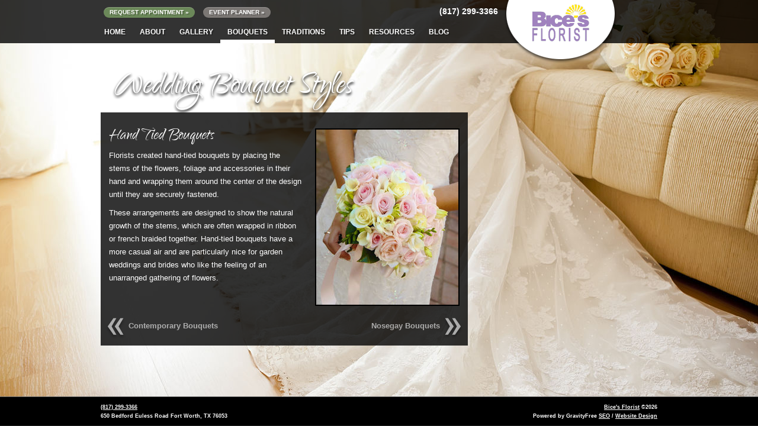

--- FILE ---
content_type: text/html;charset=UTF-8
request_url: https://www.bicesweddingflowers.com/misc.cfm?misID=21
body_size: 3956
content:
<!DOCTYPE html>
<html lang="en" class="nav-misc">
	<head>
		<meta http-equiv="content-type" content="text/html; charset=UTF-8" />
		<link rel="stylesheet" href="https://www.bicesweddingflowers.com/stylesheets/bootstrap/css/bootstrap.min.css" type="text/css" />
		<link rel="stylesheet" href="https://www.bicesweddingflowers.com/stylesheets/default.css?rfn=4" type="text/css" />
		<!--[if lt IE 9]>
<style>
  div.well {
   background:transparent;
   filter:progid:DXImageTransform.Microsoft.gradient(startColorstr=#CC000000,endColorstr=#CC000000);
   zoom: 1;
  } 
</style>
<![endif]-->


    <link href='//fonts.googleapis.com/css?family=Qwigley' rel='stylesheet' type='text/css' />
    <style type="text/css" media="screen">
      h1,h3,.masonry > .brick p,a.treat-link { font-family:'Qwigley',cursive; }
      h1.major { font-size:190px;line-height:150px;}
      a.treat-link {font-size:25px;}
      .masonry > .brick p {font-size:28px;}
      @media (min-width: 481px) and (max-width: 767px) {
        h1.major { font-size:125px;line-height:90px;}
      }
      @media (max-width: 480px) {
        h1.major { font-size:80px;line-height:60px;}
      }
    </style>
  <link rel="shortcut icon" href="/images/favIcon.ico" /> 

		<!--[if lt IE 9]>
      <script src="//html5shim.googlecode.com/svn/trunk/html5.js"></script>
    <![endif]-->
		<script type="text/javascript" src="https://www.bicesweddingflowers.com/javascript/jquery-1.7.2.min.js"></script>
		<script type="text/javascript" src="https://www.bicesweddingflowers.com/javascript/jquery.validate-1.9.min.js"></script>
		<script type="text/javascript" src="https://www.bicesweddingflowers.com/javascript/bootstrap.min.js"></script>
		<script type="text/javascript" src="https://www.bicesweddingflowers.com/javascript/jquery.imagesLoaded.min.js"></script>
		<script type="text/javascript" src="https://www.bicesweddingflowers.com/javascript/jquery.hoverintent.min.js"></script>
		<script type="text/javascript" src="https://www.bicesweddingflowers.com/javascript/jquery.masonry.min.js"></script>
		<script type="text/javascript" src="https://www.bicesweddingflowers.com/javascript/application.js?rfn=4"></script>

    
      <script type="text/javascript">
        var _gaq = _gaq || [];
        
            _gaq.push(['_setAccount', 'UA-2769500-1']);
          
          _gaq.push(['_setAllowLinker', true]);
          _gaq.push(['_trackPageview']);
          

        _gaq.push(['gf._setAccount', 'UA-29642069-2']);
        
        _gaq.push(['gf._setAllowLinker', true]);
        _gaq.push(['gf._trackPageview']);
        

        (function() {
          var ga = document.createElement('script'); ga.type = 'text/javascript'; ga.async = true;
          
            ga.src = ('https:' == document.location.protocol ? 'https://' : 'http://') + 'stats.g.doubleclick.net/dc.js';
          
          var s = document.getElementsByTagName('script')[0]; s.parentNode.insertBefore(ga, s);
        })();
      </script>
    
  		<script type="text/javascript">
  			<!--
  			$(function(){
  				$.getScript('//connect.facebook.net/en_US/all.js', function(){
  					setTimeout("FB.init({appId: '357392420970974',oauth:true,status: true,cookie: true,xfbml: true,channelURL:'https://www.bicesFlorist.com/facebookchannel/channel.htm'});", 100);
  				});
  			});
  			-->
  		</script>
  		
      <script src='https://www.google.com/recaptcha/api.js'></script>
    
	<title>Hand Tied Wedding Bouquets</title>
      <style>
        html.nav-misc #bg {background: url(/images/weddingMiscCategory/Wedding-Bouquets-Flowers-120718121059.jpg) no-repeat center center fixed;}
      </style>
      <!--[if lt IE 9]>
      <style>
        html.nav-misc #bg {filter: progid:DXImageTransform.Microsoft.AlphaImageLoader(src='/images/weddingMiscCategory/Wedding-Bouquets-Flowers-120718121059.jpg', sizingMethod='scale');
        -ms-filter: "progid:DXImageTransform.Microsoft.AlphaImageLoader(src='/images/weddingMiscCategory/Wedding-Bouquets-Flowers-120718121059.jpg', sizingMethod='scale')";}
      </style>
      <![endif]-->
    </head>

<body>
  
  <style>
  .pull-right #logo { background:url(/images/weddingSetting/bices-12071871429.png) no-repeat center center; }
  </style>

<div id="header" class="navbar navbar-fixed-top">
  <div class="navbar-inner">
    <div id="mainNav" class="container">

      <a id="mininav" class="btn btn-navbar pull-left" data-toggle="collapse" data-target=".nav-collapse">
        <i class="icon-list icon-white"></i> Menu
      </a>

      <a href="#" id="prevMobNav" class="btn start-hidden"><i class="icon-white icon-arrow-left"></i></a>
      <a href="#" id="nextMobNav" class="btn start-hidden"><i class="icon-white icon-arrow-right"></i></a>

		  <a href="tel:(817) 299-3366" id="mobheadtel" class="btn start-hidden"><i class="icon-phone"></i> Call</a>
      
        <div class="container">
          <a class="btn btn-primary nav-collapse stay-hidden" id="request-appointment-link" href="https://www.bicesweddingflowers.com/request-appointment.cfm">Request Appointment &raquo;</a>
          
            <a class="btn nav-collapse stay-hidden" href="https://www.bicesweddingflowers.com/event-planner.cfm">Event Planner &raquo;</a>
          
          <span class="pull-right">
            <a class="brand pull-right" id="logo" href="https://www.bicesweddingflowers.com/">Bice's Florist</a>
          </span>
    		  <a href="tel:(817) 299-3366" id="headtel" class="nav-collapse stay-hidden">(817) 299-3366</a>
        </div>
      
      <div class="container nav-collapse">
        <ul class="nav">
          <li ><a href="https://www.bicesweddingflowers.com/">Home</a></li>
            <li ><a href="https://www.bicesweddingflowers.com/about.cfm">About</a></li>
            
              <li class="start-hidden "><a href="https://www.bicesweddingflowers.com/gallery_legacy.cfm">Gallery</a></li>
              
                <li class="dropdown stay-hidden " id="menu1">
                  <a class="dropdown-toggle" data-toggle="dropdown" href="#menu1">
                    Gallery
                    <strong class="caret"></strong>
                  </a>
                  <ul class="dropdown-menu">
                    <li><a href="https://www.bicesweddingflowers.com/gallery_legacy.cfm">Overview</a></li>
                      <li class="divider"></li>
                      
                        <li><a href="https://www.bicesweddingflowers.com/gallery_legacy.cfm?catID=2">General</a></li>
                      
                    </ul>
                  </li>
                
            <li class="active"><a href="https://www.bicesweddingflowers.com/misc.cfm?misID=46">Bouquets</a></li>
          
            <li ><a href="https://www.bicesweddingflowers.com/misc.cfm?misID=9">Traditions</a></li>
          
            <li ><a href="https://www.bicesweddingflowers.com/misc.cfm?misID=4">Tips</a></li>
          
	            <li ><a href="https://www.bicesweddingflowers.com/resources.cfm">Resources</a></li>
						

            <li class="start-hidden "><a href="https://www.bicesweddingflowers.com/request-appointment.cfm">Request an Appointment</a></li>
            <li class="start-hidden "><a href="https://www.bicesweddingflowers.com/event-planner.cfm">Client Area</a></li>
            
              <li class="noMobNav"><a href="https://www.bicesweddingflowers.com/blog/" rel="external">Blog</a></li>
            
        </ul>
      </div>
    </div>
  </div>
</div>

  <div class="container gfmain">


<h1>Wedding Bouquet Styles</h1>

<div class="row">
  <div class="span8">
    <div class="well pagingitem">
      
          <img class="pull-right" src="/images/weddingMisc/Hand-Tied-Ribbon-Wedding-Bouquets-120718123545.jpg" />
        
        <h3>Hand Tied Bouquets</h3>

        <p>
	Florists created hand-tied bouquets by placing the stems of the flowers, foliage and accessories in their hand and wrapping them around the center of the design until they are securely fastened.</p>
<p>
	These arrangements are designed to show the natural growth of the stems, which are often wrapped in ribbon or french braided together. Hand-tied bouquets have a more casual air and are particularly nice for garden weddings and brides who like the feeling of an unarranged gathering of flowers.</p> 
          <div class="clear">&nbsp;</div>
          <div class="pagingbuttons">
            <a href="https://www.bicesweddingflowers.com/misc.cfm?misID=22"><div>&nbsp;</div>Contemporary Bouquets</a>
            <a href="https://www.bicesweddingflowers.com/misc.cfm?misID=19" class="pull-right"><div>&nbsp;</div>Nosegay Bouquets</a>
          </div>
        
        <div class="clear">&nbsp;</div>
      
    </div>
  </div>
</div>

</div>

<div id="footer" class="navbar navbar-fixed-bottom">
  <div class="navbar-inner">
    <div class="container">
      <div class="row-fluid">
        
            <div class="address vcard span5">
              <a class="url org fn" style="display:none;" href="https://www.bicesFlorist.com/">Bice's Florist</a>
         		  <a href="tel:(817) 299-3366" class="tel">(817) 299-3366</a>
         		  <br />
          		<span class="adr">
                
                  <span class="street-address">650 Bedford Euless Road</span>
                  
                  <span class="locality">Fort Worth</span>, <span class="region">TX</span> <span class="postal-code">76053</span>
                
          		</span>
          	</div>
          	<div class="span2">
        			
            </div>
          	<div class="copyright span5">
          		<a class="url org fn" href="https://www.bicesFlorist.com/">Bice's Florist</a>
          		&copy;2026
          		<br>Powered by GravityFree <a href="http://www.gravityfree.com/internet-marketing/seo.cfm" rel="external">SEO</a> / <a href="http://www.gravityfree.com/" rel="external">Website Design</a>
          	</div>
          
      </div>
    </div>
  </div>
</div>

<div id="bg"><img src="/images/weddingMiscCategory/Wedding-Bouquets-Flowers-120718121059.jpg" alt="" /></div>
<!--[if lt IE 8]>
<style>
  #bg { top:0;left:0;width:100%;height:100%;filter: progid:DXImageTransform.Microsoft.AlphaImageLoader(src='/images/weddingMiscCategory/Wedding-Bouquets-Flowers-120718121059.jpg', sizingMethod='scale');-ms-filter: "progid:DXImageTransform.Microsoft.AlphaImageLoader(src='/images/weddingMiscCategory/Wedding-Bouquets-Flowers-120718121059.jpg', sizingMethod='scale')";}
  #bg img {display:none;}
</style>
<![endif]-->
<div id="wedding-newsletter-signup" class="modal hide" tabindex="-1" role="dialog" aria-hidden="true">
  <div class="modal-header">
    <button type="button" class="close" data-dismiss="modal" aria-hidden="true">x</button>
		<h3></h3>
  </div>
  <div class="modal-body">
		<div id="newsletter-signup-cont">
			<p></p>
			
			
			
			<p id="newsletter-signup-error" style="display:none;"></p>
		</div>
		<div id="newsletter-thankyou-cont" style="display:none;">
			<h1></h1>
			<p id="newsletter-thankyou-extra" style="display:none;"></p>
			<p></p>
		</div>
  </div>
</div>
<script type="text/javascript">
  <!--
  $(function(){
		if($('#wedding-newsletter-signup #manual-contact-form').length > 0){
			if($('#wedding-newsletter-signup #manual-contact-form input[name=isAjax]').length > 0){
				$('#wedding-newsletter-signup #manual-contact-form input[name=isAjax]').val('1');
			} else {
				$('#wedding-newsletter-signup #manual-contact-form').append('<input type="hidden" name="isAjax" value="1" />');
			}
	    $('#wedding-newsletter-signup #manual-contact-form').validate({

			  errorElement:'p',
			  errorClass:'invalid',
		    errorPlacement: function(error, element) {
					error.addClass('help-block').appendTo(element.parent());
				},
		    highlight: function(element, errorClass) {
		      $(element).closest(".control-group, fieldset, form").addClass('error');
		    },
		    unhighlight: function(element, errorClass) {
		      $(element).closest(".control-group, fieldset, form").removeClass('error');
		    },
	    	submitHandler: function(form){
					var d = $(form).serialize();
					var e = $('#wedding-newsletter-signup #manual-contact-form #conEmail').val();
					// alert('/scripts/processWeddingContactForm.cfm?' + d);
					$.get('/scripts/processWeddingContactForm.cfm', d, function(data){
						if(data.SUCCESS === true){
							if(data.DUPE === true) {
								$('#newsletter-thankyou-extra').html(data.MESSAGE).show();
							} else $('#newsletter-thankyou-extra').hide();
							$('#newsletter-signup-cont').hide();
		        	$('#newsletter-signup-error').html('').hide();
							$('#newsletter-thankyou-cont').show();
							return true;
						} else {
							$('#newsletter-signup-error').html(data.MESSAGE).show();
							return false;
						}
					}, 'json');
	    		// alert('Submitted!');
	    		// $('#wedding-newsletter-signup').modal('hide');
	    		return false;
	    	}
	    });
			$('#wedding-newsletter-signup #manual-contact-form input.required, #wedding-newsletter-signup #manual-contact-form textarea.required').each(function(){
					// alert($(this).attr('id'));
					$(this).rules("add","required");
			});
			$('#wedding-newsletter-signup').modal({show:false});
			$('a[href=#wedding-newsletter-signup]').attr('data-toggle','modal');
		  // Clear Misc Modal On Hide
			$('body').on('hidden.bs.modal', '#wedding-newsletter-signup', function () {
				$(this).removeData('bs.modal');
				$(this).find('#manual-contact-form').find("input[type=text], input[type=email], textarea").val("");
			});
			
		}
  });
  -->
</script>

<script defer src="https://static.cloudflareinsights.com/beacon.min.js/vcd15cbe7772f49c399c6a5babf22c1241717689176015" integrity="sha512-ZpsOmlRQV6y907TI0dKBHq9Md29nnaEIPlkf84rnaERnq6zvWvPUqr2ft8M1aS28oN72PdrCzSjY4U6VaAw1EQ==" data-cf-beacon='{"version":"2024.11.0","token":"a74ee21d9bd34e3c841f426fa957c8e8","r":1,"server_timing":{"name":{"cfCacheStatus":true,"cfEdge":true,"cfExtPri":true,"cfL4":true,"cfOrigin":true,"cfSpeedBrain":true},"location_startswith":null}}' crossorigin="anonymous"></script>
</body>
</html>
